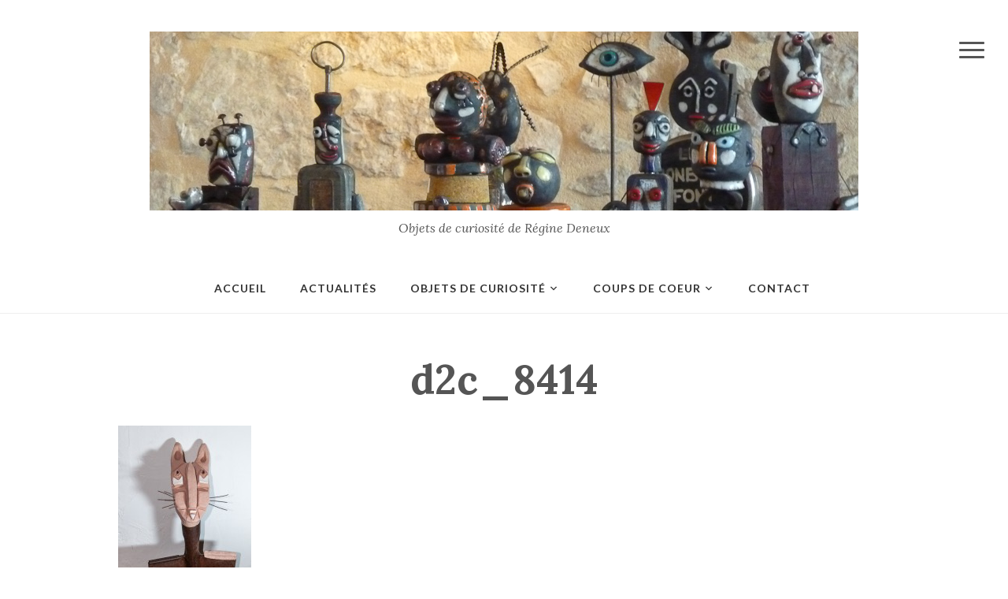

--- FILE ---
content_type: text/html; charset=UTF-8
request_url: https://miss-terre.net/d2c_8414/
body_size: 8107
content:
<!DOCTYPE html>
<html xmlns="http://www.w3.org/1999/xhtml" lang="fr-FR">
<head>
    <meta http-equiv="Content-Type" content="text/html; charset=UTF-8" />
    <meta http-equiv="X-UA-Compatible" content="IE=edge,chrome=1">
    <meta name="viewport" content="width=device-width, initial-scale=1.0">

    <link rel="pingback" href="https://miss-terre.net/xmlrpc.php" />

    <title>d2c_8414 &#8211; Miss-Terre</title>
<link rel='dns-prefetch' href='//static.addtoany.com' />
<link rel='dns-prefetch' href='//s0.wp.com' />
<link rel='dns-prefetch' href='//secure.gravatar.com' />
<link rel='dns-prefetch' href='//fonts.googleapis.com' />
<link rel='dns-prefetch' href='//s.w.org' />
<link rel="alternate" type="application/rss+xml" title="Miss-Terre &raquo; Flux" href="https://miss-terre.net/feed/" />
<link rel="alternate" type="application/rss+xml" title="Miss-Terre &raquo; Flux des commentaires" href="https://miss-terre.net/comments/feed/" />
<link rel="alternate" type="application/rss+xml" title="Miss-Terre &raquo; d2c_8414 Flux des commentaires" href="https://miss-terre.net/feed/?attachment_id=187" />
		<script type="text/javascript">
			window._wpemojiSettings = {"baseUrl":"https:\/\/s.w.org\/images\/core\/emoji\/2.2.1\/72x72\/","ext":".png","svgUrl":"https:\/\/s.w.org\/images\/core\/emoji\/2.2.1\/svg\/","svgExt":".svg","source":{"concatemoji":"https:\/\/miss-terre.net\/wp-includes\/js\/wp-emoji-release.min.js?ver=4.7.31"}};
			!function(t,a,e){var r,n,i,o=a.createElement("canvas"),l=o.getContext&&o.getContext("2d");function c(t){var e=a.createElement("script");e.src=t,e.defer=e.type="text/javascript",a.getElementsByTagName("head")[0].appendChild(e)}for(i=Array("flag","emoji4"),e.supports={everything:!0,everythingExceptFlag:!0},n=0;n<i.length;n++)e.supports[i[n]]=function(t){var e,a=String.fromCharCode;if(!l||!l.fillText)return!1;switch(l.clearRect(0,0,o.width,o.height),l.textBaseline="top",l.font="600 32px Arial",t){case"flag":return(l.fillText(a(55356,56826,55356,56819),0,0),o.toDataURL().length<3e3)?!1:(l.clearRect(0,0,o.width,o.height),l.fillText(a(55356,57331,65039,8205,55356,57096),0,0),e=o.toDataURL(),l.clearRect(0,0,o.width,o.height),l.fillText(a(55356,57331,55356,57096),0,0),e!==o.toDataURL());case"emoji4":return l.fillText(a(55357,56425,55356,57341,8205,55357,56507),0,0),e=o.toDataURL(),l.clearRect(0,0,o.width,o.height),l.fillText(a(55357,56425,55356,57341,55357,56507),0,0),e!==o.toDataURL()}return!1}(i[n]),e.supports.everything=e.supports.everything&&e.supports[i[n]],"flag"!==i[n]&&(e.supports.everythingExceptFlag=e.supports.everythingExceptFlag&&e.supports[i[n]]);e.supports.everythingExceptFlag=e.supports.everythingExceptFlag&&!e.supports.flag,e.DOMReady=!1,e.readyCallback=function(){e.DOMReady=!0},e.supports.everything||(r=function(){e.readyCallback()},a.addEventListener?(a.addEventListener("DOMContentLoaded",r,!1),t.addEventListener("load",r,!1)):(t.attachEvent("onload",r),a.attachEvent("onreadystatechange",function(){"complete"===a.readyState&&e.readyCallback()})),(r=e.source||{}).concatemoji?c(r.concatemoji):r.wpemoji&&r.twemoji&&(c(r.twemoji),c(r.wpemoji)))}(window,document,window._wpemojiSettings);
		</script>
		<style type="text/css">
img.wp-smiley,
img.emoji {
	display: inline !important;
	border: none !important;
	box-shadow: none !important;
	height: 1em !important;
	width: 1em !important;
	margin: 0 .07em !important;
	vertical-align: -0.1em !important;
	background: none !important;
	padding: 0 !important;
}
</style>
<link rel='stylesheet' id='validate-engine-css-css'  href='https://miss-terre.net/wp-content/plugins/wysija-newsletters/css/validationEngine.jquery.css?ver=2.22' type='text/css' media='all' />
<link rel='stylesheet' id='pt-cv-public-style-css'  href='https://miss-terre.net/wp-content/plugins/content-views-query-and-display-post-page/public/assets/css/cv.css?ver=3.6.3' type='text/css' media='all' />
<link rel='stylesheet' id='dashicons-css'  href='https://miss-terre.net/wp-includes/css/dashicons.min.css?ver=4.7.31' type='text/css' media='all' />
<link rel='stylesheet' id='wpz-shortcodes-css'  href='https://miss-terre.net/wp-content/themes/photonote/functions/wpzoom/assets/css/shortcodes.css?ver=4.7.31' type='text/css' media='all' />
<link rel='stylesheet' id='zoom-font-awesome-css'  href='https://miss-terre.net/wp-content/themes/photonote/functions/wpzoom/assets/css/font-awesome.min.css?ver=4.7.31' type='text/css' media='all' />
<link rel='stylesheet' id='photonote-google-fonts-css'  href='//fonts.googleapis.com/css?family=Lato%3Aregular%2Citalic%2C700%7CLora%3Aregular%2Citalic%2C700%26subset%3Dlatin%2C&#038;ver=4.7.31' type='text/css' media='all' />
<link rel='stylesheet' id='photonote-style-css'  href='https://miss-terre.net/wp-content/themes/photonote/style.css?ver=4.7.31' type='text/css' media='all' />
<link rel='stylesheet' id='media-queries-css'  href='https://miss-terre.net/wp-content/themes/photonote/css/media-queries.css?ver=2.0' type='text/css' media='all' />
<link rel='stylesheet' id='photonote-google-font-default-css'  href='//fonts.googleapis.com/css?family=Lora%3A400%2C700%2C400italic%2C700italic%7CLato%3A400%2C700%2C900&#038;subset=latin%2Ccyrillic-ext%2Cgreek-ext&#038;ver=4.7.31' type='text/css' media='all' />
<link rel='stylesheet' id='jetpack-widget-social-icons-styles-css'  href='https://miss-terre.net/wp-content/plugins/jetpack/modules/widgets/social-icons/social-icons.css?ver=20170506' type='text/css' media='all' />
<link rel='stylesheet' id='wzslider-css'  href='https://miss-terre.net/wp-content/themes/photonote/functions/wpzoom/assets/css/wzslider.css?ver=4.7.31' type='text/css' media='all' />
<link rel='stylesheet' id='addtoany-css'  href='https://miss-terre.net/wp-content/plugins/add-to-any/addtoany.min.css?ver=1.16' type='text/css' media='all' />
<link rel='stylesheet' id='wpzoom-theme-css'  href='https://miss-terre.net/wp-content/themes/photonote/styles/light.css?ver=4.7.31' type='text/css' media='all' />
<link rel='stylesheet' id='wpzoom-custom-css'  href='https://miss-terre.net/wp-content/themes/photonote/custom.css?ver=4.7.31' type='text/css' media='all' />
<link rel='stylesheet' id='jetpack_css-css'  href='https://miss-terre.net/wp-content/plugins/jetpack/css/jetpack.css?ver=6.5.4' type='text/css' media='all' />
<script type='text/javascript'>
window.a2a_config=window.a2a_config||{};a2a_config.callbacks=[];a2a_config.overlays=[];a2a_config.templates={};a2a_localize = {
	Share: "Partager",
	Save: "Enregistrer",
	Subscribe: "S'abonner",
	Email: "E-mail",
	Bookmark: "Signet",
	ShowAll: "Montrer tout",
	ShowLess: "Montrer moins",
	FindServices: "Trouver des service(s)",
	FindAnyServiceToAddTo: "Trouver instantan&eacute;ment des services &agrave; ajouter &agrave;",
	PoweredBy: "Propuls&eacute; par",
	ShareViaEmail: "Partager par e-mail",
	SubscribeViaEmail: "S’abonner par e-mail",
	BookmarkInYourBrowser: "Ajouter un signet dans votre navigateur",
	BookmarkInstructions: "Appuyez sur Ctrl+D ou \u2318+D pour mettre cette page en signet",
	AddToYourFavorites: "Ajouter &agrave; vos favoris",
	SendFromWebOrProgram: "Envoyer depuis n’importe quelle adresse e-mail ou logiciel e-mail",
	EmailProgram: "Programme d’e-mail",
	More: "Plus&#8230;",
	ThanksForSharing: "Merci de partager !",
	ThanksForFollowing: "Merci de nous suivre !"
};
</script>
<script type='text/javascript' async src='https://static.addtoany.com/menu/page.js'></script>
<script type='text/javascript' src='https://miss-terre.net/wp-includes/js/jquery/jquery.js?ver=1.12.4'></script>
<script type='text/javascript' src='https://miss-terre.net/wp-includes/js/jquery/jquery-migrate.min.js?ver=1.4.1'></script>
<script type='text/javascript' async src='https://miss-terre.net/wp-content/plugins/add-to-any/addtoany.min.js?ver=1.1'></script>
<script type='text/javascript' src='https://miss-terre.net/wp-content/themes/photonote/js/init.js?ver=4.7.31'></script>
<link rel='https://api.w.org/' href='https://miss-terre.net/wp-json/' />
<link rel="EditURI" type="application/rsd+xml" title="RSD" href="https://miss-terre.net/xmlrpc.php?rsd" />
<link rel="wlwmanifest" type="application/wlwmanifest+xml" href="https://miss-terre.net/wp-includes/wlwmanifest.xml" /> 
<meta name="generator" content="WordPress 4.7.31" />
<link rel='shortlink' href='https://wp.me/a6Zw1u-31' />
<link rel="alternate" type="application/json+oembed" href="https://miss-terre.net/wp-json/oembed/1.0/embed?url=https%3A%2F%2Fmiss-terre.net%2Fd2c_8414%2F" />
<link rel="alternate" type="text/xml+oembed" href="https://miss-terre.net/wp-json/oembed/1.0/embed?url=https%3A%2F%2Fmiss-terre.net%2Fd2c_8414%2F&#038;format=xml" />

<link rel='dns-prefetch' href='//v0.wordpress.com'/>
<style type='text/css'>img#wpstats{display:none}</style><!-- WPZOOM Theme / Framework -->
<meta name="generator" content="Photonote 2.0" />
<meta name="generator" content="WPZOOM Framework 1.4.8" />
		<style type="text/css">.recentcomments a{display:inline !important;padding:0 !important;margin:0 !important;}</style>
		<style type="text/css" id="custom-background-css">
body.custom-background { background-color: #ffffff; }
</style>

<!-- Jetpack Open Graph Tags -->
<meta property="og:type" content="article" />
<meta property="og:title" content="d2c_8414" />
<meta property="og:url" content="https://miss-terre.net/d2c_8414/" />
<meta property="og:description" content="Chat Pelle" />
<meta property="article:published_time" content="2015-11-13T21:08:26+00:00" />
<meta property="article:modified_time" content="2015-11-13T21:34:50+00:00" />
<meta property="og:site_name" content="Miss-Terre" />
<meta property="og:image" content="https://miss-terre.net/wp-content/uploads/2015/11/d2c_8414.jpg" />
<meta property="og:locale" content="fr_FR" />
<meta name="twitter:text:title" content="d2c_8414" />
<meta name="twitter:image" content="https://miss-terre.net/wp-content/uploads/2015/11/cropped-logo-270x270.jpg" />
<meta name="twitter:card" content="summary" />

<!-- End Jetpack Open Graph Tags -->
<link rel="icon" href="https://miss-terre.net/wp-content/uploads/2015/11/cropped-logo-32x32.jpg" sizes="32x32" />
<link rel="icon" href="https://miss-terre.net/wp-content/uploads/2015/11/cropped-logo-192x192.jpg" sizes="192x192" />
<link rel="apple-touch-icon-precomposed" href="https://miss-terre.net/wp-content/uploads/2015/11/cropped-logo-180x180.jpg" />
<meta name="msapplication-TileImage" content="https://miss-terre.net/wp-content/uploads/2015/11/cropped-logo-270x270.jpg" />
</head>

<body class="attachment attachment-template-default single single-attachment postid-187 attachmentid-187 attachment-jpeg custom-background">


<div class="page-wrap">

    
        <div id="pageslide">
            <div id="slideNav" class="panel">

                <a href="javascript:jQuery.pageslide.close()" class="closeBtn"></a>

                <section id="sidebar">

 	<div id="search-2" class="widget widget_search"><form role="search" method="get" class="search-form" action="https://miss-terre.net/">
				<label>
					<span class="screen-reader-text">Rechercher&nbsp;:</span>
					<input type="search" class="search-field" placeholder="Recherche&hellip;" value="" name="s" />
				</label>
				<input type="submit" class="search-submit" value="Rechercher" />
			</form><div class="clear"></div></div>		<div id="recent-posts-2" class="widget widget_recent_entries">		<h3 class="title">Articles récents</h3>		<ul>
					<li>
				<a href="https://miss-terre.net/galerie-casablu/">Galerie Casablu</a>
						</li>
					<li>
				<a href="https://miss-terre.net/recup-art/">Récup&rsquo; art</a>
						</li>
					<li>
				<a href="https://miss-terre.net/chappelle-st-esprit-valbonnes/">Chappelle St Esprit &#8211; Valbonnes</a>
						</li>
					<li>
				<a href="https://miss-terre.net/galerie-de-la-prevote-aix/">Galerie de la Prévôté &#8211; Aix</a>
						</li>
					<li>
				<a href="https://miss-terre.net/shigaraki-cultural-center-japon/">Shigaraki &#8211; Cultural Center &#8211; Japon</a>
						</li>
				</ul>
		<div class="clear"></div></div>		<div id="recent-comments-2" class="widget widget_recent_comments"><h3 class="title">Commentaires récents</h3><ul id="recentcomments"></ul><div class="clear"></div></div><div id="archives-2" class="widget widget_archive"><h3 class="title">Archives</h3>		<ul>
			<li><a href='https://miss-terre.net/2023/06/'>juin 2023</a></li>
	<li><a href='https://miss-terre.net/2018/05/'>mai 2018</a></li>
	<li><a href='https://miss-terre.net/2018/02/'>février 2018</a></li>
	<li><a href='https://miss-terre.net/2016/03/'>mars 2016</a></li>
	<li><a href='https://miss-terre.net/2016/01/'>janvier 2016</a></li>
	<li><a href='https://miss-terre.net/2015/11/'>novembre 2015</a></li>
	<li><a href='https://miss-terre.net/2015/06/'>juin 2015</a></li>
	<li><a href='https://miss-terre.net/2015/03/'>mars 2015</a></li>
	<li><a href='https://miss-terre.net/2015/01/'>janvier 2015</a></li>
	<li><a href='https://miss-terre.net/2014/12/'>décembre 2014</a></li>
	<li><a href='https://miss-terre.net/2014/09/'>septembre 2014</a></li>
	<li><a href='https://miss-terre.net/2014/04/'>avril 2014</a></li>
	<li><a href='https://miss-terre.net/2013/09/'>septembre 2013</a></li>
	<li><a href='https://miss-terre.net/2013/07/'>juillet 2013</a></li>
	<li><a href='https://miss-terre.net/2012/04/'>avril 2012</a></li>
	<li><a href='https://miss-terre.net/2011/09/'>septembre 2011</a></li>
	<li><a href='https://miss-terre.net/2010/08/'>août 2010</a></li>
	<li><a href='https://miss-terre.net/2010/07/'>juillet 2010</a></li>
	<li><a href='https://miss-terre.net/2010/04/'>avril 2010</a></li>
		</ul>
		<div class="clear"></div></div><div id="categories-2" class="widget widget_categories"><h3 class="title">Catégories</h3>		<ul>
	<li class="cat-item cat-item-7"><a href="https://miss-terre.net/category/objets-curiosite/4-mains/" >4 mains</a>
</li>
	<li class="cat-item cat-item-8"><a href="https://miss-terre.net/category/actualites/" >Actualités</a>
</li>
	<li class="cat-item cat-item-4"><a href="https://miss-terre.net/category/objets-curiosite/animaux/" >Animaux</a>
</li>
	<li class="cat-item cat-item-9"><a href="https://miss-terre.net/category/coups-de-coeur/" >Coups de coeur</a>
</li>
	<li class="cat-item cat-item-11"><a href="https://miss-terre.net/category/objets-curiosite/kachina/" >Kachina</a>
</li>
	<li class="cat-item cat-item-3"><a href="https://miss-terre.net/category/objets-curiosite/" >Objets curiosité</a>
</li>
	<li class="cat-item cat-item-5"><a href="https://miss-terre.net/category/objets-curiosite/personnages/" >Personnages</a>
</li>
	<li class="cat-item cat-item-6"><a href="https://miss-terre.net/category/objets-curiosite/petits-bolides/" >Petits bolides</a>
</li>
	<li class="cat-item cat-item-10"><a href="https://miss-terre.net/category/coups-de-coeur/technique/" >Technique</a>
</li>
		</ul>
<div class="clear"></div></div><div id="meta-2" class="widget widget_meta"><h3 class="title">Méta</h3>			<ul>
						<li><a href="https://miss-terre.net/wp-login.php">Connexion</a></li>
			<li><a href="https://miss-terre.net/feed/">Flux <abbr title="Really Simple Syndication">RSS</abbr> des articles</a></li>
			<li><a href="https://miss-terre.net/comments/feed/"><abbr title="Really Simple Syndication">RSS</abbr> des commentaires</a></li>
			<li><a href="https://wpfr.net" title="Propulsé par WordPress, plate-forme de publication personnelle sémantique de pointe.">Site de WordPress-FR</a></li>			</ul>
			<div class="clear"></div></div>
</section>
            </div>
        </div>

    

	<header id="header">

		<div class="inner-wrap">

            
                <a class="navbar-toggle" href="#slideNav">
                    <span class="icon-bar"></span>
                    <span class="icon-bar"></span>
                    <span class="icon-bar"></span>
                </a>

            

	 		<div id="logo">
                
                <a href="https://miss-terre.net" title="Objets de curiosité de Régine Deneux">

                    <img src="http://miss-terre.net/wp-content/uploads/2015/11/banniere51.jpg" alt="Miss-Terre" width="900" height="227">
                </a>

                
                                    
                        <span class="site-description">Objets de curiosité de Régine Deneux</span>

                                                </div><!-- / #logo -->


 		</div>


        <nav class="main-navbar " role="navigation">

            <div class="navbar-header">
                
                    <a class="navbar-toggle" href="#menu-main-slide">
                        <span class="icon-bar"></span>
                        <span class="icon-bar"></span>
                        <span class="icon-bar"></span>
                    </a>


                    <div id="menu-main-slide">

                        <div>

                            <div id="menu-main" class="menu-menu-1-container"><ul id="menu-menu-1" class="menu"><li id="menu-item-9" class="menu-item menu-item-type-custom menu-item-object-custom menu-item-home menu-item-9"><a href="http://miss-terre.net/">Accueil</a></li>
<li id="menu-item-335" class="menu-item menu-item-type-post_type menu-item-object-page menu-item-335"><a href="https://miss-terre.net/actualites/">Actualités</a></li>
<li id="menu-item-126" class="menu-item menu-item-type-taxonomy menu-item-object-category menu-item-has-children menu-item-126"><a href="https://miss-terre.net/category/objets-curiosite/">Objets de curiosité</a>
<ul class="sub-menu">
	<li id="menu-item-128" class="menu-item menu-item-type-post_type menu-item-object-post menu-item-128"><a href="https://miss-terre.net/animaux/">Animaux</a></li>
	<li id="menu-item-129" class="menu-item menu-item-type-post_type menu-item-object-post menu-item-129"><a href="https://miss-terre.net/personnages/">Personnages</a></li>
	<li id="menu-item-130" class="menu-item menu-item-type-post_type menu-item-object-post menu-item-130"><a href="https://miss-terre.net/petits-bolides/">Petits bolides</a></li>
	<li id="menu-item-488" class="menu-item menu-item-type-post_type menu-item-object-post menu-item-488"><a href="https://miss-terre.net/kachina/">Kachina</a></li>
	<li id="menu-item-131" class="menu-item menu-item-type-post_type menu-item-object-post menu-item-131"><a href="https://miss-terre.net/4-mains/">4 mains</a></li>
</ul>
</li>
<li id="menu-item-359" class="menu-item menu-item-type-post_type menu-item-object-page menu-item-has-children menu-item-359"><a href="https://miss-terre.net/coups-de-coeur/">Coups de coeur</a>
<ul class="sub-menu">
	<li id="menu-item-361" class="menu-item menu-item-type-post_type menu-item-object-post menu-item-361"><a href="https://miss-terre.net/artistes/">Artistes</a></li>
	<li id="menu-item-360" class="menu-item menu-item-type-post_type menu-item-object-post menu-item-360"><a href="https://miss-terre.net/technique/">Technique</a></li>
</ul>
</li>
<li id="menu-item-303" class="menu-item menu-item-type-post_type menu-item-object-page menu-item-303"><a href="https://miss-terre.net/contact/">Contact</a></li>
</ul></div>
                            
                        </div>
                    </div>


                
            </div>


            <div id="navbar-main">

                <div class="menu-menu-1-container"><ul id="menu-menu-2" class="nav navbar-nav dropdown sf-menu"><li class="menu-item menu-item-type-custom menu-item-object-custom menu-item-home menu-item-9"><a href="http://miss-terre.net/">Accueil</a></li>
<li class="menu-item menu-item-type-post_type menu-item-object-page menu-item-335"><a href="https://miss-terre.net/actualites/">Actualités</a></li>
<li class="menu-item menu-item-type-taxonomy menu-item-object-category menu-item-has-children menu-item-126"><a href="https://miss-terre.net/category/objets-curiosite/">Objets de curiosité</a>
<ul class="sub-menu">
	<li class="menu-item menu-item-type-post_type menu-item-object-post menu-item-128"><a href="https://miss-terre.net/animaux/">Animaux</a></li>
	<li class="menu-item menu-item-type-post_type menu-item-object-post menu-item-129"><a href="https://miss-terre.net/personnages/">Personnages</a></li>
	<li class="menu-item menu-item-type-post_type menu-item-object-post menu-item-130"><a href="https://miss-terre.net/petits-bolides/">Petits bolides</a></li>
	<li class="menu-item menu-item-type-post_type menu-item-object-post menu-item-488"><a href="https://miss-terre.net/kachina/">Kachina</a></li>
	<li class="menu-item menu-item-type-post_type menu-item-object-post menu-item-131"><a href="https://miss-terre.net/4-mains/">4 mains</a></li>
</ul>
</li>
<li class="menu-item menu-item-type-post_type menu-item-object-page menu-item-has-children menu-item-359"><a href="https://miss-terre.net/coups-de-coeur/">Coups de coeur</a>
<ul class="sub-menu">
	<li class="menu-item menu-item-type-post_type menu-item-object-post menu-item-361"><a href="https://miss-terre.net/artistes/">Artistes</a></li>
	<li class="menu-item menu-item-type-post_type menu-item-object-post menu-item-360"><a href="https://miss-terre.net/technique/">Technique</a></li>
</ul>
</li>
<li class="menu-item menu-item-type-post_type menu-item-object-page menu-item-303"><a href="https://miss-terre.net/contact/">Contact</a></li>
</ul></div>

            </div><!-- #navbar-main -->

        </nav><!-- .main-navbar -->

    </header>
    
        
<article id="post-187" class="post-187 attachment type-attachment status-inherit hentry">

	<div class="entry-cover">

	    
	    <header class="entry-header">
	        <div class="entry-info">
	            <h1 class="entry-title">d2c_8414</h1>
	            <div class="entry-meta">
	                	                	            </div>
	        </div>
	    </header><!-- .entry-header -->

	</div><!-- .entry-cover -->


	<div id="main">

		<div class="entry-content">

			<p class="attachment"><a href='https://miss-terre.net/wp-content/uploads/2015/11/d2c_8414.jpg'><img width="169" height="300" src="https://miss-terre.net/wp-content/uploads/2015/11/d2c_8414-169x300.jpg" class="attachment-medium size-medium" alt="" srcset="https://miss-terre.net/wp-content/uploads/2015/11/d2c_8414-169x300.jpg 169w, https://miss-terre.net/wp-content/uploads/2015/11/d2c_8414.jpg 576w, https://miss-terre.net/wp-content/uploads/2015/11/d2c_8414-31x55.jpg 31w" sizes="(max-width: 169px) 100vw, 169px" data-attachment-id="187" data-permalink="https://miss-terre.net/d2c_8414/" data-orig-file="https://miss-terre.net/wp-content/uploads/2015/11/d2c_8414.jpg" data-orig-size="576,1024" data-comments-opened="1" data-image-meta="{&quot;aperture&quot;:&quot;4.2&quot;,&quot;credit&quot;:&quot;Fran\u00e7ois Deneux&quot;,&quot;camera&quot;:&quot;NIKON D200&quot;,&quot;caption&quot;:&quot;&quot;,&quot;created_timestamp&quot;:&quot;1368901472&quot;,&quot;copyright&quot;:&quot;denfr&quot;,&quot;focal_length&quot;:&quot;34&quot;,&quot;iso&quot;:&quot;200&quot;,&quot;shutter_speed&quot;:&quot;0.016666666666667&quot;,&quot;title&quot;:&quot;&quot;,&quot;orientation&quot;:&quot;0&quot;}" data-image-title="d2c_8414" data-image-description="" data-medium-file="https://miss-terre.net/wp-content/uploads/2015/11/d2c_8414-169x300.jpg" data-large-file="https://miss-terre.net/wp-content/uploads/2015/11/d2c_8414-576x1024.jpg" /></a></p>
<div class="addtoany_share_save_container addtoany_content addtoany_content_bottom"><div class="a2a_kit a2a_kit_size_32 addtoany_list" data-a2a-url="https://miss-terre.net/d2c_8414/" data-a2a-title="d2c_8414"><a class="a2a_button_facebook" href="https://www.addtoany.com/add_to/facebook?linkurl=https%3A%2F%2Fmiss-terre.net%2Fd2c_8414%2F&amp;linkname=d2c_8414" title="Facebook" rel="nofollow noopener" target="_blank"></a><a class="a2a_button_pinterest" href="https://www.addtoany.com/add_to/pinterest?linkurl=https%3A%2F%2Fmiss-terre.net%2Fd2c_8414%2F&amp;linkname=d2c_8414" title="Pinterest" rel="nofollow noopener" target="_blank"></a><a class="a2a_dd addtoany_share_save addtoany_share" href="https://www.addtoany.com/share"></a></div></div>
			<div class="clear"></div>

			
			<div class="clear"></div>

		</div><!-- / .entry-content -->


		
		

		

		
	</div><!-- /#main -->

</article><!-- #post-## -->
    

	<footer id="colophon" class="site-footer" role="contentinfo">

		<div class="inner-wrap">

 		 	 		 	    <div class="footer-widgets widgets widget-columns-3">


 		 	        
 		 	            <div class="column">
 		 	                 		 	            </div><!-- .column -->

 		 	        
 		 	            <div class="column">
 		 	                <div class="widget widget_wysija" id="wysija-3"><h3 class="title">Abonnez-vous à ma newsletter</h3><div class="widget_wysija_cont"><div id="msg-form-wysija-3" class="wysija-msg ajax"></div><form id="form-wysija-3" method="post" action="#wysija" class="widget_wysija">
<p class="wysija-paragraph">
    <label>E-mail <span class="wysija-required">*</span></label>
    
    	<input type="text" name="wysija[user][email]" class="wysija-input validate[required,custom[email]]" title="E-mail"  value="" />
    
    
    
    <span class="abs-req">
        <input type="text" name="wysija[user][abs][email]" class="wysija-input validated[abs][email]" value="" />
    </span>
    
</p>
<p class="wysija-paragraph">
    <label>Prénom <span class="wysija-required">*</span></label>
    
    	<input type="text" name="wysija[user][firstname]" class="wysija-input validate[required]" title="Prénom"  value="" />
    
    
    
    <span class="abs-req">
        <input type="text" name="wysija[user][abs][firstname]" class="wysija-input validated[abs][firstname]" value="" />
    </span>
    
</p>
<p class="wysija-paragraph">
    <label>Nom <span class="wysija-required">*</span></label>
    
    	<input type="text" name="wysija[user][lastname]" class="wysija-input validate[required]" title="Nom"  value="" />
    
    
    
    <span class="abs-req">
        <input type="text" name="wysija[user][abs][lastname]" class="wysija-input validated[abs][lastname]" value="" />
    </span>
    
</p>

<input class="wysija-submit wysija-submit-field" type="submit" value="Je m&#039;abonne !" />

    <input type="hidden" name="form_id" value="1" />
    <input type="hidden" name="action" value="save" />
    <input type="hidden" name="controller" value="subscribers" />
    <input type="hidden" value="1" name="wysija-page" />

    
        <input type="hidden" name="wysija[user_list][list_ids]" value="3" />
    
 </form></div><div class="clear"></div></div> 		 	            </div><!-- .column -->

 		 	        
 		 	            <div class="column">
 		 	                 		 	            </div><!-- .column -->

 		 	        
 		 	          <div class="clear"></div>
 		 	    </div><!-- .footer-widgets -->

 		 	

     		<div class="site-info">

 				
 					<div class="footer_social">
 						
 					</div>
 				

				<div class="copyright">
					<p>
		                Copyright &copy; 2026 Miss-Terre		            </p>

					<p class="designed-by">
		                Designed by <a href="http://www.wpzoom.com/" target="_blank" rel="designer">WPZOOM</a>		            </p>
				</div>


    		</div><!-- /.site-info -->

		</div><!-- /.inner-wrap -->

	</footer>

</div><!-- /.page-wrap -->

	<div style="display:none">
	</div>
<script>(function($){$(document).ready(function(){});})(jQuery);</script><script type='text/javascript'>
/* <![CDATA[ */
var PT_CV_PUBLIC = {"_prefix":"pt-cv-","page_to_show":"5","_nonce":"75479d29e2","is_admin":"","is_mobile":"","ajaxurl":"https:\/\/miss-terre.net\/wp-admin\/admin-ajax.php","lang":"","loading_image_src":"data:image\/gif;base64,R0lGODlhDwAPALMPAMrKygwMDJOTkz09PZWVla+vr3p6euTk5M7OzuXl5TMzMwAAAJmZmWZmZszMzP\/\/\/yH\/[base64]\/wyVlamTi3nSdgwFNdhEJgTJoNyoB9ISYoQmdjiZPcj7EYCAeCF1gEDo4Dz2eIAAAh+QQFCgAPACwCAAAADQANAAAEM\/DJBxiYeLKdX3IJZT1FU0iIg2RNKx3OkZVnZ98ToRD4MyiDnkAh6BkNC0MvsAj0kMpHBAAh+QQFCgAPACwGAAAACQAPAAAEMDC59KpFDll73HkAA2wVY5KgiK5b0RRoI6MuzG6EQqCDMlSGheEhUAgqgUUAFRySIgAh+QQFCgAPACwCAAIADQANAAAEM\/DJKZNLND\/[base64]"};
var PT_CV_PAGINATION = {"first":"\u00ab","prev":"\u2039","next":"\u203a","last":"\u00bb","goto_first":"Aller \u00e0 la premi\u00e8re page","goto_prev":"Aller \u00e0 la page pr\u00e9c\u00e9dente","goto_next":"Aller \u00e0 la page suivante","goto_last":"Aller \u00e0 la derni\u00e8re page","current_page":"La page actuelle est","goto_page":"Aller \u00e0 la page"};
/* ]]> */
</script>
<script type='text/javascript' src='https://miss-terre.net/wp-content/plugins/content-views-query-and-display-post-page/public/assets/js/cv.js?ver=3.6.3'></script>
<script type='text/javascript' src='https://s0.wp.com/wp-content/js/devicepx-jetpack.js?ver=202604'></script>
<script type='text/javascript' src='https://secure.gravatar.com/js/gprofiles.js?ver=2026Janaa'></script>
<script type='text/javascript'>
/* <![CDATA[ */
var WPGroHo = {"my_hash":""};
/* ]]> */
</script>
<script type='text/javascript' src='https://miss-terre.net/wp-content/plugins/jetpack/modules/wpgroho.js?ver=4.7.31'></script>
<script type='text/javascript' src='https://miss-terre.net/wp-includes/js/comment-reply.min.js?ver=4.7.31'></script>
<script type='text/javascript' src='https://miss-terre.net/wp-content/themes/photonote/js/jquery.mmenu.min.all.js?ver=2.0'></script>
<script type='text/javascript' src='https://miss-terre.net/wp-content/themes/photonote/js/superfish.min.js?ver=2.0'></script>
<script type='text/javascript' src='https://miss-terre.net/wp-content/themes/photonote/js/flickity.pkgd.min.js?ver=2.0'></script>
<script type='text/javascript' src='https://miss-terre.net/wp-content/themes/photonote/js/jquery.fitvids.js?ver=2.0'></script>
<script type='text/javascript' src='https://miss-terre.net/wp-includes/js/imagesloaded.min.js?ver=3.2.0'></script>
<script type='text/javascript' src='https://miss-terre.net/wp-includes/js/masonry.min.js?ver=3.3.2'></script>
<script type='text/javascript' src='https://miss-terre.net/wp-content/themes/photonote/js/jquery.pageslide.min.js?ver=2.0'></script>
<script type='text/javascript'>
/* <![CDATA[ */
var zoomOptions = {"slideshow_auto":"1","slideshow_speed":"3000"};
/* ]]> */
</script>
<script type='text/javascript' src='https://miss-terre.net/wp-content/themes/photonote/js/functions.js?ver=2.0'></script>
<script type='text/javascript' src='https://miss-terre.net/wp-content/themes/photonote/functions/wpzoom/assets/js/galleria.js'></script>
<script type='text/javascript' src='https://miss-terre.net/wp-content/themes/photonote/functions/wpzoom/assets/js/wzslider.js'></script>
<script type='text/javascript' src='https://miss-terre.net/wp-includes/js/wp-embed.min.js?ver=4.7.31'></script>
<script type='text/javascript' src='https://miss-terre.net/wp-content/plugins/wysija-newsletters/js/validate/languages/jquery.validationEngine-fr.js?ver=2.22'></script>
<script type='text/javascript' src='https://miss-terre.net/wp-content/plugins/wysija-newsletters/js/validate/jquery.validationEngine.js?ver=2.22'></script>
<script type='text/javascript'>
/* <![CDATA[ */
var wysijaAJAX = {"action":"wysija_ajax","controller":"subscribers","ajaxurl":"https:\/\/miss-terre.net\/wp-admin\/admin-ajax.php","loadingTrans":"Chargement...","is_rtl":""};
/* ]]> */
</script>
<script type='text/javascript' src='https://miss-terre.net/wp-content/plugins/wysija-newsletters/js/front-subscribers.js?ver=2.22'></script>
<script type='text/javascript' src='https://stats.wp.com/e-202604.js' async='async' defer='defer'></script>
<script type='text/javascript'>
	_stq = window._stq || [];
	_stq.push([ 'view', {v:'ext',j:'1:6.5.4',blog:'103319124',post:'187',tz:'1',srv:'miss-terre.net'} ]);
	_stq.push([ 'clickTrackerInit', '103319124', '187' ]);
</script>

</body>
</html>

--- FILE ---
content_type: text/css
request_url: https://miss-terre.net/wp-content/themes/photonote/style.css?ver=4.7.31
body_size: 9790
content:
/*********************************************************************************************

Theme Name: Photonote
Theme URI: http://www.wpzoom.com/themes/photonote
Version: 2.0
Author: WPZOOM
Author URI: http://www.wpzoom.com/
License: GNU General Public License v2.0
License URI: http://www.gnu.org/licenses/gpl-2.0.html

The PHP code portions of this WPZOOM theme are subject to the GNU General Public
License, version 2. All images, cascading style sheets, and JavaScript elements are
released under the WPZOOM Proprietary Use License below.

**********************************************************************************************

WARNING! DO NOT EDIT THIS FILE!

To make it easy to update your theme, you should not edit the styles in this file. Instead use
the custom.css file to add your styles. You can copy a style from this file and paste it in
custom.css and it will override the style in this file.

**********************************************************************************************

1. Toolbox CSS
2. Global Styles
3. Header & Navigation
4. Homepage Slideshow
5. Homepage
6. Single Posts
7. Comments
8. Sidebar Widgets
9. Footer

**********************************************************************************************/


/*********************************************************************************************

1. Toolbox CSS

*********************************************************************************************/

/*! normalize.css v3.0.1 | MIT License | git.io/normalize */
html { font-family: sans-serif; -ms-text-size-adjust: 100%; -webkit-text-size-adjust: 100%; }
body { margin: 0 }
article, aside, details, figcaption, figure, footer, header, hgroup, main, nav, section, summary { display: block }
audio, canvas, progress, video { display: inline-block; vertical-align: baseline; }
audio:not([controls]) { display: none; height: 0; }
[hidden], template { display: none }
a { background: transparent }
a:active, a:hover { outline: 0 }
abbr[title] { border-bottom: 1px dotted }
b, strong { font-weight: bold }
dfn { font-style: italic }
h1 { font-size: 2em; margin: 0.67em 0; }
mark { background: #ff0; color: #000; }
small { font-size: 80% }
sub, sup { font-size: 75%; line-height: 0; position: relative; vertical-align: baseline; }
sup { top: -0.5em }
sub { bottom: -0.25em }
img { border: 0 }
svg:not(:root) { overflow: hidden }
figure { margin: 1em 40px }
hr { -moz-box-sizing: content-box; box-sizing: content-box; height: 0; }
pre { overflow: auto }
code, kbd, pre, samp { font-family: monospace, monospace; font-size: 1em; }
button, input, optgroup, select, textarea { color: inherit; font: inherit; margin: 0; }
button { overflow: visible }
button, select { text-transform: none }
button, html input[type="button"], input[type="reset"], input[type="submit"] { -webkit-appearance: button; cursor: pointer; }
button[disabled], html input[disabled] { cursor: default }
button::-moz-focus-inner, input::-moz-focus-inner { border: 0; padding: 0; }
input { line-height: normal }
input[type="checkbox"], input[type="radio"] { box-sizing: border-box; padding: 0; }
input[type="number"]::-webkit-inner-spin-button, input[type="number"]::-webkit-outer-spin-button { height: auto }
input[type="search"] { -webkit-appearance: textfield; -moz-box-sizing: content-box; -webkit-box-sizing: content-box; box-sizing: content-box; }
input[type="search"]::-webkit-search-cancel-button, input[type="search"]::-webkit-search-decoration { -webkit-appearance: none }
fieldset { border: 1px solid #c0c0c0; margin: 0 2px; padding: 0.35em 0.625em 0.75em; }
legend { border: 0; padding: 0; }
textarea { overflow: auto }
optgroup { font-weight: bold }
table { border-collapse: collapse; border-spacing: 0; }
td, th { padding: 0 }
* { -webkit-box-sizing: border-box; -moz-box-sizing: border-box; box-sizing: border-box; }
*:before, *:after { -webkit-box-sizing: border-box; -moz-box-sizing: border-box; box-sizing: border-box; }
input, button, select, textarea { font-family: inherit; font-size: inherit; line-height: inherit; }
figure { margin: 0 }
img { vertical-align: middle }
hr { border: 0; border-top: 1px solid #ccc; }
.sr-only, .screen-reader-text { position: absolute; width: 1px; height: 1px; margin: -1px; padding: 0; overflow: hidden; clip: rect(0, 0, 0, 0); border: 0; }
p { margin: 0 0 10px }
small { font-size: 85% }
mark { padding: 0.2em }
ul, ol { list-style-position: inside; margin: 0; padding: 0; }
ul ul, ol ol, ul ol, ol ul { margin: 0 }
dl { margin-top: 0; margin-bottom: 20px; }
dt, dd { line-height: 1.42857 }
dt { font-weight: bold }
dd { margin-left: 0 }
blockquote:before, blockquote:after { content: "" }
address { margin-bottom: 20px; font-style: normal; line-height: 1.42857; }
code { padding: 2px 4px; font-size: 90%; color: #c7254e; background-color: #f9f2f4; border-radius: 4px; }
kbd { padding: 2px 4px; font-size: 90%; color: #fff; background-color: #333; border-radius: 2px; box-shadow: inset 0 -1px 0 rgba(0, 0, 0, 0.25); }
pre { display: block; padding: 9.5px; margin: 0 0 10px; font-size: 13px; line-height: 1.42857; word-break: break-all; word-wrap: break-word; color: #333; background-color: #f5f5f5; border: 1px solid #ccc; border-radius: 4px; }
pre code { padding: 0; font-size: inherit; color: inherit; white-space: pre-wrap; background-color: transparent; border-radius: 0; }
.sticky, .bypostauthor { }
.clearfix:before, .clearfix:after { content: " "; display: table; }
.clearfix:after { clear: both }
.clickable { cursor: pointer }

/* Smart clearfix */
.clear, .cleaner { clear: both; height: 0; overflow: hidden; }
.clearfix:before, .clearfix:after { content: ""; display: table; }
.clearfix:after { clear: both; }
.clearfix { zoom: 1; }

/* Headings */
h1,h2,h3,h4,h5,h6 {font-weight: normal; margin:0; padding:0; }
h1 a, h2 a, h3 a, h4 a, h5 a, h6 a {text-decoration:none;   }
h1 { font-size: 26px; }
h2 { font-size: 22px; }
h3 { font-size: 20px; }
h4 { font-size: 16px; }
h5 { font-size: 14px; }
h6 { font-size: 12px; }
h1 a:hover, h2 a:hover, h3 a:hover, h4 a:hover, h5 a:hover, h6 a:hover {text-decoration:none;  }


.floatleft { float: left; }
.floatright { float: right; }
.sticky, .bypostauthor {}

.aligncenter { display: block; clear:both; margin-left: auto; margin-right: auto; }
.alignleft { float: left; margin-right:15px; }
.alignright { float: right; margin-left:15px; }


/* Effect used for #scroll-to-content */
@-webkit-keyframes pulsate {
    0% { opacity: 0.5 }
    50% { opacity: 1 }
    100% { opacity: 0.3 }
}
@keyframes pulsate {
    0% { opacity: 0.5 }
    50% { opacity: 1 }
    100% { opacity: 0.3 }
}

@-webkit-keyframes stretchdelay {
    0%, 40%, 100% { -webkit-transform: scaleY(0.4); }
    20% { -webkit-transform: scaleY(1); }
}

@keyframes stretchdelay {
    0%, 40%, 100% { transform: scaleY(0.4); -webkit-transform: scaleY(0.4); }
    20% { transform: scaleY(1); -webkit-transform: scaleY(1); }
}


label {
    display: block;
    margin-bottom: 10px;
    font-weight: bold;
    color: #aaa;
}

input, textarea {
    padding: 8px 12px;
    font-family: 'Lora', sans-serif;
    font-size: 18px;
    font-weight: 300;
    background: none;
    border: 1px solid #444;
    width: auto;
    color: #fff;
}

input[type=text],
textarea {
    -webkit-appearance: none;
}

input:focus,
textarea:focus {
    border-color: #666;
    outline: 0;
}

button,
input[type=button],
input[type=reset],
input[type=submit] {
    font-family: 'Lato';
    font-size: 16px;
    font-weight: bold;
    background: none;
    padding: 10px 30px;
    border: none;
    background: #57aaa5;
    color: #fff;
}

button:hover,
input[type=button]:hover,
input[type=reset]:hover,
input[type=submit]:hover {
    cursor: pointer;
    opacity: .9
}



/* Navigation */
div.navigation {
    font-family: "Lora";
    position: relative;
    text-align: center;
    font-weight: normal;
    font-size: 18px;
    margin: 0 0 40px;
    padding: 40px 0 0;
    border-top: 1px solid #2b2929;
}

div.navigation a { padding: 0 12px; display: inline-block; }

div.navigation span.current { padding: 0 12px; font-weight: bold; color: #fff; }

div.navigation span.pages { margin-right: 15px; display: none; }

div.navigation span.dots { color: #999; line-height: 100%; margin: 0 5px; }

div.navigation .alignleft,
div.navigation .alignright { margin: 0 }

div.navigation .prev,
div.navigation .next { position: absolute;  }

div.navigation .prev { left: 0 }

div.navigation .next { right: 0 }


/*********************************************************************************************

2. Global Styles

*********************************************************************************************/

body {
    background: #181818;
 	color: #999;
	font-family: "Lato", sans-serif;
	font-size: 16px;
 	overflow-x:hidden;
	line-height: 1.6;
	margin:0;
    -webkit-font-smoothing: antialiased;
    -moz-osx-font-smoothing: grayscale;

}

/* Links */
a { color: #E2B570; text-decoration:none; }
a:hover { color: #fff; text-decoration:none;}
a:focus { outline: none; }
a:hover, a:active { outline: none; }

p { margin: 0 0 15px; padding: 0; }

.inner-wrap {
    width: 1170px;
    margin: 0 auto;
}


/*********************************************************************************************

3. Header

*********************************************************************************************/

#header {
	padding: 40px 0 0;
    text-align: center;
 	position:relative;
}

#logo {
    text-align: center;
    margin: 0 0 30px;
}

#logo a {
    color: #fff;
}

#logo h1 {
 	font-size: 32px;
    text-transform: uppercase;
	font-family: "Lora";
    font-weight: 900;
    letter-spacing: 1px;
    padding: 0 10px;
    display: inline-block;
}

#logo h1:hover {
    opacity: .8;
}

.site-description {
    color: #eee;
    font-style: italic;
    font-family: "Lora";
    display: block;
    margin: 10px 0 0;
}


#menu-main-slide:not( .mm-menu ) {
   display: none;
}


.main-navbar {
    text-align: center;
    padding: 20px 0 5px;
    margin: 0 0 50px;
    font-family: "Lato";
    border-bottom: 1px solid #2b2929;
}

.main-navbar.page-with-cover,
.home .main-navbar {
    border-bottom: none;
    border-top: 1px solid #2b2929;
    margin: 0;
}

.sf-menu, .sf-menu * { margin: 0; padding: 0; list-style: none; }
.sf-menu li { position: relative }
.sf-menu ul { position: absolute; display: none; top: 100%; left: 0; z-index: 99; }
.sf-menu > li { display: inline-block; }
.sf-menu li:hover > ul, .sf-menu li.sfHover > ul { display: block }
.sf-menu a { display: block; position: relative; }
.sf-menu ul ul { top: 0; left: 100%; }
.sf-arrows .sf-with-ul:after { content: "\f347"; display: inline-block; -webkit-font-smoothing: antialiased; font: normal 12px/16px 'dashicons'; vertical-align: top; margin: 3px 0px 0 4px; }
.sf-arrows ul .sf-with-ul:after { content: "\f345"; display: inline-block; -webkit-font-smoothing: antialiased; font: normal 12px/22px 'dashicons'; float: right; vertical-align: top; margin: 2px 0 0 4px; }
.sf-arrows ul li > .sf-with-ul:focus:after, .sf-arrows ul li:hover > .sf-with-ul:after, .sf-arrows ul .sfHover > .sf-with-ul:after { border-left-color: white }


.navbar-nav { text-align: center; display: inline-block; }
.navbar-nav > li { margin: 0 20px; }
.navbar-nav > li:last-child { margin-right: 0 }
.navbar-nav > li > ul:before { content: ''; position: absolute; bottom: 100%; left: 50%; margin-left: -8px; width: 0; height: 0; border-bottom: 8px solid #fff; border-right: 8px solid transparent; border-left: 8px solid transparent; }

.navbar-nav a { font-size: 14px; padding: 0 0 15px; letter-spacing: 1px; text-transform: uppercase; font-weight: 700;  -webkit-transition: 0.2s ease all; -o-transition: 0.2s ease all; transition: 0.2s ease all; color: #C7C7C7; }
.navbar-nav a:hover { text-decoration: none; color: #fff; }
.navbar-nav ul { font-size: 14px; left: 50%; width: 220px; margin-top: 0; background: #fff; -webkit-transform: translate(-50%, 0); -ms-transform: translate(-50%, 0); -o-transform: translate(-50%, 0); transform: translate(-50%, 0);  ; -webkit-box-shadow: 0 2px 3px 0 rgba(0,0,0,.2); box-shadow: 0 2px 3px 0 rgba(0,0,0,.2);   text-align: left;  }
.navbar-nav ul a { color: #666; padding: 15px 15px;  font-weight: normal; letter-spacing: 0; font-size: 14px; border-bottom: 1px solid #eee;}
.navbar-nav ul a:hover { color: #19191a; }
.navbar-nav ul .current-menu-item a, .navbar-nav ul .current_page_item a, .navbar-nav ul .current-menu-parent a, .navbar-nav ul .current_page_parent a { border-bottom: none; color: #fff; }
.navbar-nav ul ul { right: 100%; -webkit-transform: translate(0, 0); -ms-transform: translate(0, 0); -o-transform: translate(0, 0); transform: translate(0, 0); margin-top: -3px; }

.navbar-nav .current-menu-item a,
.navbar-nav .current_page_item a,
.navbar-nav .current-menu-ancestor a,
.navbar-nav .current_page_parent a,
.navbar-nav .current-menu-parent a { color: #fff; }

.navbar-nav .current-menu-item ul a,
.navbar-nav .current_page_item ul a,
.navbar-nav .current-menu-ancestor ul a,
.navbar-nav .current-menu-parent ul a,
.navbar-nav .current_page_parent ul a { color: #666; }


/*********************************************************************************************

4. Homepage Slideshow

*********************************************************************************************/

#slider {
    margin: 0 0 40px;
    overflow: hidden;
    position: relative;
    background: #000;
    height: 500px;
}

.empty-slider {
    max-width: 1200px;
    margin: 60px auto 40px;
    padding: 0 15px;
    color: #fff;
}

#slider .slides {
    overflow: hidden;
    opacity: 0;
    -webkit-transition: opacity .3s ease-in;
    -o-transition: opacity .3s ease-in;
    transition: opacity .3s ease-in;
}

#slider .flickity-enabled {
     opacity: 1;
}

#slider .slide {
    position: relative;
    display: block;
    max-width: 100%;
    overflow: hidden;
}

#slider .flickity-viewport {
    cursor: move;
    cursor: -webkit-grab;
    cursor: grab;
}

#slider .flickity-viewport.is-pointer-down {
    cursor: -webkit-grabbing;
    cursor: grabbing;
}

.flickity-prev-next-button {
    display: block;
    position: absolute;
    z-index: 100;
    top:40%;
    height: 100px;
    background: none;
    padding: 2%;
    -webkit-transition: all 0.3s ease-out;
    -o-transition: all 0.3s ease-out;
    transition: all 0.3s ease-out;
    border: none;
}

.flickity-prev-next-button[disabled] {
    opacity: .3;
    cursor: default;
}


.flickity-prev-next-button:hover { background: none;   }
.flickity-prev-next-button.previous { left: 0; border-radius: 0 3px 3px 0; }
.flickity-prev-next-button.next { right: 0; border-radius: 3px 0 0 3px; }

.flickity-prev-next-button svg {
    position: absolute;
    left: 20%;
    top: 20%;
    width: 60%;
    height: 60%;
}

.flickity-prev-next-button path {
    opacity: 0.8;
    fill: white;
}

.flickity-prev-next-button:hover path {
    opacity: 1;
}

#slider .slider-direction-nav a:focus { outline: 0; }
#slider .slider-direction-nav a:hover,
#slider .slider-direction-nav a:active { opacity: 1; }

.slides li .slide-overlay {
    position: absolute;
    top: 0;
    right: 0;
    bottom: 0;
    left: 0;
    background-image: -webkit-linear-gradient(top, rgba(0, 0, 0, 0) 50%, rgba(0, 0, 0, 0.7) 100%);
    background-image: -o-linear-gradient(top, rgba(0, 0, 0, 0) 50%, rgba(0, 0, 0, 0.7) 100%);
    background-image: linear-gradient(to bottom, rgba(0, 0, 0, 0) 50%, rgba(0, 0, 0, 0.7) 100%);
    background-repeat: repeat-x;
    color: #ffffff;
}

.slides li .slide-header {
    position: absolute;
    text-align: center;
    z-index: 30;
    margin: 0 5%;
    bottom: 5%;
    width: 90%;
}

.slides li h3 {
    color: #fff;
    font-size: 40px;
    line-height: 1.3;
    font-weight: 600;
    margin-bottom: 15px;
    font-family: "Lora";
    text-align: center;
    position: relative;
    bottom: 0;
}

.slides li h3 a { color: white; }

.slides li h3 a:hover {
    text-decoration: none;
    opacity: .9;
}

.slides li .entry-meta {
    text-shadow: 0 0 4px rgba(0, 0, 0, 0.3);
    color: #fff;
    margin: 0 0 5px;
}

.slides li .entry-meta a {
    color: #fff;
    padding-bottom: 4px;
    border-bottom: 1px solid rgba(255,255,255,0.2);
}

.slides li .entry-meta a:hover {
    color: #fff;
    border-bottom: 1px solid rgba(255,255,255,0.4);
}


.slides .slide_button {
    font-size: 14px;
    font-weight: 700;
    text-transform: uppercase;
    text-align: center;
    margin: 20px 0 0;
}

.slides .slide_button a {
    font-family: "Lato";
    display: inline-block;
    color: #ededed;
    padding: 10px 30px;
    border: 2px solid #fff;
    -moz-border-radius: 500px;
    -webkit-border-radius: 500px;
    border-radius: 500px;
    -moz-transition-duration: 200ms;
    -webkit-transition-duration: 200ms;
    transition-duration: 200ms;
}

.slides .slide_button a:hover,
.slides .slide_button a:active {
    background-color: #fff;
    color: #000;
    border-color: #fff;
}

.slides:after {
    clear: both;
    content: ".";
    display: block;
    height: 0;
    line-height: 0;
    visibility: hidden;
}



/*********************************************************************************************

5. Homepage

*********************************************************************************************/


#main {
    padding-bottom: 50px;
    margin: 0 auto;
    width: 980px;
    border-bottom: none;
}

#main:after {
    clear: both;
    content: ".";
    display: block;
    height: 0;
    line-height: 0;
    visibility: hidden;
}

/* Homepage Widgets */

.home_sidebar .widget {  margin: 0 0 40px;}

.home_sidebar .widget h3.title,
.section_title {
    font-size: 28px;
    margin: 0 0 40px;
    font-family: "Lora", serif;
    font-weight: 700;
    color: #E2B570;
    text-align: center;
    text-transform: none;
}

.home_sidebar .widget {
    padding: 0 0 50px;
    margin: 0 0 50px;
    text-align: center;
    position: relative;
}

.home_sidebar .widget:after {
    width: 80px;
    content: " ";
    border-bottom: 2px solid #302E2E;
    bottom: 0px;
    left: 50%;
    margin-left: -40px;
    position: absolute;
    -webkit-transition: 0.2s ease all;
    -o-transition: 0.2s ease all;
    transition: 0.2s ease all;
}


/* Author Bio widget */

.home_sidebar .wpzoom_author_widget h3.title {
    margin: 0 0 15px;
}

.wpzoom_author_widget h4.bio_subtitle {
    font-family: "Lato";
    color: #fff;
    font-weight: bold;
    text-transform: uppercase;
    letter-spacing: 1px;
    margin: 0 0 15px;
}

.wpzoom_author_widget p {
    max-width: 80%;
    margin: 0 auto;
    display: block;
    font-size: 18px;
    font-style: italic;
    font-family: "Lora";
}


/* Gallery Widget */
.featured-items li {
    float: left;
    width: 31%;
    margin-right: 3.5%;
    list-style-type:none;
}

.featured-items li:nth-child(3n+3) {
    margin-right: 0;
}

.featured-items li img {
    max-width: 100%;
    height: auto;
}

.featured-items li img:hover {
    opacity: 0.6;
    transition: opacity .25s ease-in-out;
    -moz-transition: opacity .25s ease-in-out;
    -webkit-transition: opacity .25s ease-in-out;
}

.featured-items .last {
    margin-right: 0;
}

.featured-items h3.album_title {
    padding: 0 3%;
    line-height: 1.3;
    font-size: 20px;
    text-align: center;
    font-family: "Lato";
    font-weight: bold;
    text-shadow: 0 0 4px rgba(0, 0, 0, 0.3);
    position: absolute;
    bottom: 20px;
    color: #fff;
    width: 100%;
}

.gallery_title {
    margin: 0 0 30px;
    font-size: 16px;
    font-weight: 700;
    letter-spacing: 1px;
    text-transform: uppercase;
    text-align: center;
    font-family: "Lato";
}

.gallery_title a {
    color: #57aaa5;
}

.gallery_title a:hover {
    color: #fff;
}

.gallery-thumb {
    position: relative;
}

.gallery_overlay {
    position: absolute;
    z-index: 10;
    top: 0;
    bottom: 0;
    left: 0;
    right: 0;
    background-image: linear-gradient(to bottom, rgba(0, 0, 0, 0) 60%, rgba(0, 0, 0, 0.7) 100%);
    background-repeat: repeat-x;
}

.gallery-thumb:hover .gallery_overlay {
    background-image: linear-gradient(to bottom, rgba(0, 0, 0, 0) 60%, rgba(0, 0, 0, 0.4) 100%);
}



/* Archive Posts */

#recent-posts {
    margin: 0 0 50px;
}

.recent-post {
    width: 50%;
    margin: 0 auto 60px;
    padding: 0 20px 0;
    -moz-box-sizing: border-box;
    box-sizing: border-box;
}

.recent-post .post-thumb {
    margin: 0 0 25px;
 	position:relative;
}

.recent-post .post-thumb img {
    max-width: 100%;
    height: auto;
}

.recent-post h2.entry-title {
    line-height: 1.3;
    font-size: 30px;
    font-weight: bold;
    font-family: "Lora";
    margin-bottom: 20px;
}

.recent-post h2.entry-title a {
    color: #fff;
}

.recent-post h2.entry-title a:hover {
    color: #E2B570;
}


.entry-meta {
    margin: 0 0 25px;
    font-family: "Lato";
}

.entry-meta span + span:before {
    content: " / ";
    color: rgba(255,255,255,0.2);
    margin: 0 5px;
}

a.more-link {
    font-size: 18px;
    font-weight: 600;
    margin: 0;
    font-style: italic;
    display: inline-block;
    padding:0;
}


/*********************************************************************************************

6. Single Posts

*********************************************************************************************/

.has-post-cover .entry-cover {
    min-height: 400px;
    margin: 0 0 50px;
    height: 100%;
    position: relative;
    background: black;
}

.has-post-cover .entry-cover-image {
    opacity: 1;
    position: absolute;
    top: 0;
    right: 0;
    bottom: 0;
    left: 0;
    background-size: cover;
    background-position: center center;
}

.has-post-cover .entry-cover-image:after {
    content: " ";
    position: absolute;
    top: 0;
    right: 0;
    bottom: 0;
    left: 0;
    background-image: -webkit-linear-gradient(top, rgba(0, 0, 0, 0) 30%, #181818 100%);
    background-image: -o-linear-gradient(top, rgba(0, 0, 0, 0) 30%, #181818 100%);
    background-image: linear-gradient(to bottom, rgba(0, 0, 0, 0) 30%, #181818 100%);
    background-repeat: repeat-x;
    filter: progid:DXImageTransform.Microsoft.gradient(startColorstr='#1A000000', endColorstr='#80000000', GradientType=0);
}

.has-post-cover .entry-header {
    width: 86%;
    margin: 0 7%;
    bottom: 7%;
    position: absolute;
    z-index: 99;
    text-align: center;
}

.has-post-cover .entry-header .entry-info {
    margin-top: 0
}

.has-post-cover .entry-header .entry-meta {
    color: #e6e6e6;
    opacity: 0.9;
    font-size: 16px;
}

.has-post-cover .entry-header .entry-meta a {
    color: #fff;
    font-weight: 600;
}

.has-post-cover .entry-header .entry-meta a:hover {
    text-decoration: none;
    color: #E2B570;
}

.entry-category + .entry-date {
    display: inline-block
}


.zoomvideo_big {
    margin: 0 0 50px;
}


#scroll-to-content {
    display: block;
    position: absolute;
    left: 50%;
    bottom: 30px;
    z-index: 150;
    cursor: pointer;
    text-indent: -9999em;
    height: 24px;
    width: 69px;
    overflow: hidden;
    margin: 0 0 0 -27.5px;
    opacity: 0.5;
    -webkit-animation: pulsate 1.5s ease-out infinite;
    -o-animation: pulsate 1.5s ease-out infinite;
    animation: pulsate 1.5s ease-out infinite;
}

#scroll-to-content:hover { opacity: 1; }

#scroll-to-content:before {
    content: '';
    display: block;
    position: absolute;
    left: 15px;
    bottom: 10px;
    height: 30px;
    width: 30px;
    border: 1px solid #fff;
    -webkit-transform: rotate(45deg);
    -ms-transform: rotate(45deg);
    -o-transform: rotate(45deg);
    transform: rotate(45deg);
}


h1.entry-title {
    color: #fff;
    font-size: 52px;
    line-height: 1.3;
    font-weight: 600;
    margin-bottom: 15px;
    font-family: "Lora";
    text-align: center;
}

h1.entry-title a {
    color: #fff;
}

.single .entry-meta {
    text-align: center;
}


.entry-content {
	line-height: 1.9;
    font-family: "Lora";
    font-size: 18px;
}

.entry-content h1,
.entry-content h2,
.entry-content h3,
.entry-content h4,
.entry-content h5,
.entry-content h6 {
 	margin-bottom: 12px;
	line-height:1.3;
	color:#E2B570;
}
.entry-content p { margin-bottom: 25px; }

.entry-content img { margin-bottom: 20px; }

.entry-content img.alignnone,
.entry-content img.aligncenter,
.entry-content img.alignleft,
.entry-content img.alignright,
.entry-content img.attachment-fullsize {
	margin-bottom: 30px;
	max-width: 100%;
  	height:auto;
}
.entry-content ul,
.entry-content ol {
    margin: 0 0 15px 15px;
}

.entry-content li ul,
.entry-content li ol { margin-bottom: 0; }

.entry-content li {
    list-style-position: inside;
}

.entry-content ul li {
    list-style-type: square;
}

.entry-content ol li {
    list-style-type: decimal;
}

.entry-content blockquote {
	font-style: italic;
 	font-size: 22px;
 	border-left: solid 3px #282727;
  	padding: 0 0 0 50px;
	margin: 50px;
}


.fullimg,
.fullimg figure {
    position: relative;
    overflow: hidden;
    margin-bottom: 40px;
}

.fullimg img,
.fullimg figure img {
    width: 100% !important;
    height: auto;
    margin-bottom: 40px;
}

.entry-content .fullimg .wp-caption.aligncenter {
    margin-bottom: 0
}

.entry-content .fullimg .aligncenter {
    margin-bottom: 0
}

.entry-content .fullimg p {
    margin-bottom: 0
}


/* Author Details */
.author_bio {
    padding: 50px 0;
    text-align: center;
    max-width: 80%;
    margin: 30px auto 0;
    position: relative;
}

.author_bio img {
    border-radius: 100px;
	margin: 0 0 15px;
}

.author_bio p {
    font-family: "Lora";
    font-style: italic;
}

.author_bio h4 {
	font-size:18px;
    margin: 0 0 15px;
    font-family: "Lora";
    font-weight: bold;
}

.author_bio:before {
    width: 80px;
    content: " ";
    border-top: 2px solid #302E2E;
    top: 0;
    left: 50%;
    margin-left: -40px;
    position: absolute;
    -webkit-transition: 0.2s ease all;
    -o-transition: 0.2s ease all;
    transition: 0.2s ease all;
}



.tag_list { text-align: center; padding:0 0 12px; margin:0 0 12px; }



/* [gallery] shortcode */
.entry-content .gallery .gallery-item {
    max-width: 150px;
    display: -moz-inline-stack;
    display: inline-block;
    vertical-align: top;
    zoom: 1;
    *display: inline;
    margin: 10px;
}

.entry-content .gallery {
    clear: both;
    margin: auto;
    text-align: center;
}

.entry-content .gallery a:hover {
    -ms-filter: "progid:DXImageTransform.Microsoft.Alpha(Opacity=90)";
    filter: alpha(opacity=90);
    opacity: 0.6;
    transition: opacity 0.25s ease-in-out;
    -moz-transition: opacity 0.25s ease-in-out;
    -webkit-transition: opacity 0.25s ease-in-out;
}

.gallery img {
    width: 150px;
    height: auto;
}

/* Images align */
.entry-content .aligncenter,
div.aligncenter {
    display: block;
    clear: both;
    margin-left: auto;
    margin-right: auto;
}

.alignleft,
.entry-content .alignleft {
    float: left;
    margin-right: 15px;
}

.alignright,
.entry-content .alignright {
    float: right;
    margin-left: 15px;
}


/* Caption for images */
.entry-content .wp-caption {
    max-width: 100% !important;
    width: auto;
    text-align: center;
}

.entry-content .wp-caption img {
    background: none;
    margin: 0;
    border: 0 none;
    max-width: 100%;
    width: auto;
    height: auto;
}

.entry-content .wp-caption-text,
.gallery-caption {
    color: #868686;
    font-size: 14px;
    margin: 0;
    padding: 15px 0;
    text-align: center;
}

.entry-content .wp-caption.aligncenter {
    margin: 0 auto 15px
}

img.wp-smiley {
    border: none;
    padding: 0;
}



/* Template: Archives */
.col_arch { border-bottom: 1px solid #222; padding: 0 0 30px; margin: 0 0 30px; }
.col_arch  ul { margin: 0; }
.col_arch  a { font-weight: normal; text-decoration: none;}
.col_arch  ul li { width: 31%; float: left; margin: 0 1.5% 5px 0; list-style-type: none; }
.col_arch:last-child { border-bottom:none; }



/*********************************************************************************************

7. Comments

*********************************************************************************************/

#comments { padding: 50px 0;  }
#comments h3 { position: relative;  font-family: 'Lora'; font-size: 30px; font-weight: bold; margin-bottom: 40px; color: #fff;  }
#respond h3 { margin-bottom: 10px; }
.comment-notes { margin-bottom: 30px; font-style: italic; color: #aaa; font-family: "Lora";}
.commentlist { list-style-type: none; padding: 0; }
.commentlist li { list-style-type: none }
.commentlist .children { margin: 30px 0 0 50px }
.commentlist .comment { margin-bottom: 44px; padding-bottom: 32px; position: relative;  }
.commentlist .comment:after {
    width: 80px;
    content: " ";
    border-bottom: 2px solid #302E2E;
    bottom: 0;
    left: 50%;
    margin-left: -40px;
    position: absolute;
    -webkit-transition: 0.2s ease all;
    -o-transition: 0.2s ease all;
    transition: 0.2s ease all;
}

.commentlist .children li:last-child:after {
    display: none;
}
.commentlist .children li:last-child {   margin-bottom: 0; padding-bottom: 0; margin-top: 30px; }
.comment .avatar { float: left; border-radius: 50%; margin-right: 28px; }
.comment-author:before,
.comment-author:after { content: " "; display: table; }
.comment-author:after { clear: both }
.comment-author .fn,
.comment-author .fn a { font-family: 'Lora';  font-style: normal; font-weight: bold; font-size: 20px;}
.comment-author .fn a:hover { text-decoration: none;   }
.comment-author .comment-meta { margin-top: 5px; }
.comment-author .comment-meta,
.comment-author .comment-meta a { color: #aaa; }
.comment-author .comment-meta a:hover { color: #fff; }
.comment-author a.comment-reply-link,
.comment-author a.comment-edit-link { color: #aaa; border-bottom: 1px solid #444; padding-bottom: 3px;}
.comment-main { overflow: hidden; }
.comment-body { font-size: 16px; margin-top: 8px; font-family: 'Lora'; }

#respond { margin-bottom: 85px }
#respond .form_fields p { margin-bottom: 24px;  }
#respond textarea { width: 100%; height: 150px; }
#respond #submit { width: auto; margin-top: 12px; }
#respond code { white-space: pre-wrap }
.form-allowed-tags { display: none }



/*********************************************************************************************

8. Sidebar & Widgets

*********************************************************************************************/

.widget {
    margin:0 0 45px;
}

.widget h3.title {
    color: #EEEEEE;
    margin: 0 0 15px;
    font-size: 16px;
    letter-spacing: 1px;
    font-weight: 700;
    font-family: "Lato";
    text-transform: uppercase;
}

.widget ul { clear: both;  line-height: 1.7; }
.widget ul li { list-style-type: none; }
.widget ul ul { border-top: none; margin: 0; padding: 0; }
.widget ul ul li { border: none; }

.widget_tag_cloud a {line-height:1.3em; font-weight:normal; font-weight:normal; margin-right:7px;  }

.search-field { width: 50%; float: left; margin-right: 10px;}


/*  Recent Comments widget */
.recent-comments-list .avatar { margin-right: 12px; float: left;}
.recent-comments-list li { margin:0 0 20px;  }

/* Recent Posts widget */
.widget .feature-posts-list br {display: none;}
.widget .feature-posts-list img {margin: 0 15px 10px 0; float: left;}
.widget .feature-posts-list small { font-size: 14px; display: block; margin: 0 0 5px; }
.widget .feature-posts-list .post-excerpt { display: block;}
.widget .feature-posts-list li { margin:0 0 15px; }
.widget .feature-posts-list li h3 { line-height: 1.3; margin: 0 0 5px; }
.widget .feature-posts-list a { font-size: 20px; font-family: "Lato"; }


/* Calendar widget */
#wp-calendar {width: 100%; }
#wp-calendar caption { text-align: right; font-weight:bold;  font-size: 12px; margin-top: 10px; margin-bottom: 15px; }
#wp-calendar thead { font-size: 10px; }
#wp-calendar thead th { padding-bottom: 10px; }
#wp-calendar tbody { color: #aaa; }
#wp-calendar tbody td { background: #171616; text-align: center; padding:8px;}
#wp-calendar tbody td:hover { background: #000; }
#wp-calendar tbody .pad { background: none; }
#wp-calendar tfoot #next { font-size: 10px; text-transform: uppercase; text-align: right; }
#wp-calendar tfoot #prev { font-size: 10px; text-transform: uppercase; padding-top: 10px; }


/*********************************************************************************************

9. Footer

*********************************************************************************************/

.site-footer {
     background: #131313;
}

.footer-widgets {
 	padding: 40px 0 60px;
    border-bottom: 1px solid #202020;
}

.footer-widgets:before,
.footer-widgets:after {
    content: " ";
    display: table;
}

.footer-widgets:after { clear: both }

.footer-widgets .column {
    float: left;
}

.footer-widgets.widget-columns-4 .column {
    width: 23%;
    margin-right: 2.6666%;
}

.footer-widgets.widget-columns-3 .column {
    width: 31%;
    margin-right: 3.5%;
}

.footer-widgets.widget-columns-2 .column {
    width: 48%;
    margin-right: 4%;
}

.footer-widgets.widget-columns-1 .column {
    width: 100%;
}

.footer-widgets.widget-columns-2 .column:nth-child(2n+2),
.footer-widgets.widget-columns-3 .column:nth-child(3n+3),
.footer-widgets.widget-columns-4 .column:nth-child(4n+4) {
    margin-right: 0;
}


.site-info {
    padding: 30px 0;
    font-size: 14px;
}

.site-info p {
    margin: 0;
    line-height: 2;
}


.footer_social {
    float: right;
    text-align: right;
    margin: 0;
}


.footer_social .widget h3.title { display: none; }



/* Sidebar */
#pageslide {
    display: none;
    position: absolute;
    position: fixed;
    top: 0;
    height: 100%;
    z-index: 999999;
    width: 380px;
    padding: 40px;
    background-color: #111;
    overflow: auto;
}

.navbar-toggle {
    width: 32px;
    height: 28px;
     cursor: pointer;
    position: fixed;
    z-index: 999;
    right: 30px;
    top: 53px;
     -o-transition:.5s;
    -ms-transition:.5s;
    -moz-transition:.5s;
    -webkit-transition:.5s;
    transition:.5s;
}
.navbar-toggle:hover { opacity: .5; }
.navbar-toggle .icon-bar { display: block; width: 32px; height: 3px; border-radius: 1px;  background: #fff; }
.navbar-toggle .icon-bar + .icon-bar { margin-top: 6px }

.closeBtn {
    width: 30px;
    height: 30px;
    background: transparent url(images/close.png) no-repeat;
    background-size: 30px 30px !important;
    cursor: pointer;
    position: absolute;
    right: 30px;
    top: 40px;
     -o-transition:.5s;
    -ms-transition:.5s;
    -moz-transition:.5s;
    -webkit-transition:.5s;
    transition:.5s;
    opacity: .7;
}

.closeBtn:hover {
    opacity: 1;
}



/*
    jQuery.mmenu CSS
*/
.mm-hidden { display: none !important }
.mm-wrapper { overflow-x: hidden; position: relative; }
.mm-menu, .mm-menu > .mm-panel { margin: 0; position: absolute; left: 0; right: 0; top: 0; bottom: 0; z-index: 0; }
.mm-menu { background: inherit; display: block; overflow: hidden; padding: 0; }
.mm-panel { -webkit-transition: -webkit-transform 0.4s ease; -moz-transition: -moz-transform 0.4s ease; -ms-transition: -ms-transform 0.4s ease; -o-transition: -o-transform 0.4s ease; transition: transform 0.4s ease; -webkit-transform: translate3d(100%, 0, 0); -moz-transform: translate3d(100%, 0, 0); -ms-transform: translate3d(100%, 0, 0); -o-transform: translate3d(100%, 0, 0); transform: translate3d(100%, 0, 0); }
.mm-panel.mm-opened { -webkit-transform: translate3d(0%, 0, 0); -moz-transform: translate3d(0%, 0, 0); -ms-transform: translate3d(0%, 0, 0); -o-transform: translate3d(0%, 0, 0); transform: translate3d(0%, 0, 0); }
.mm-panel.mm-subopened { -webkit-transform: translate3d(-30%, 0, 0); -moz-transform: translate3d(-30%, 0, 0); -ms-transform: translate3d(-30%, 0, 0); -o-transform: translate3d(-30%, 0, 0); transform: translate3d(-30%, 0, 0); }
.mm-panel.mm-highest { z-index: 1 }
.mm-menu > .mm-panel { background: inherit; -webkit-overflow-scrolling: touch; overflow: scroll; overflow-x: hidden; overflow-y: auto; box-sizing: border-box; padding: 0 20px; }
.mm-menu > .mm-panel.mm-hasheader { padding-top: 40px }
.mm-menu > .mm-panel:before, .mm-menu > .mm-panel:after { content: ''; display: block; height: 20px; }
.mm-vertical .mm-panel { -webkit-transform: none !important; -moz-transform: none !important; -ms-transform: none !important; -o-transform: none !important; transform: none !important; }
.mm-vertical .mm-listview .mm-panel, .mm-listview .mm-vertical .mm-panel { display: none; padding: 10px 0 10px 10px; }
.mm-vertical .mm-listview .mm-panel .mm-listview > li:last-child:after, .mm-listview .mm-vertical .mm-panel .mm-listview > li:last-child:after { border-color: transparent }
.mm-vertical li.mm-opened > .mm-panel, li.mm-vertical.mm-opened > .mm-panel { display: block }
.mm-vertical .mm-listview > li > .mm-next, .mm-listview > li.mm-vertical > .mm-next { height: 40px; bottom: auto; }
.mm-vertical .mm-listview > li > .mm-next:after, .mm-listview > li.mm-vertical > .mm-next:after { top: 16px; bottom: auto; }
.mm-vertical .mm-listview > li.mm-opened > .mm-next:after, .mm-listview > li.mm-vertical.mm-opened > .mm-next:after { -webkit-transform: rotate(45deg); -moz-transform: rotate(45deg); -ms-transform: rotate(45deg); -o-transform: rotate(45deg); transform: rotate(45deg); }
.mm-header { border-bottom: 1px solid transparent; text-align: center; line-height: 20px; height: 40px; padding: 0 40px; margin: 0; position: absolute; top: 0; left: 0; right: 0; }
.mm-header > a { text-decoration: none; display: block; padding: 10px 0; }
.mm-header .mm-title { text-overflow: ellipsis; white-space: nowrap; overflow: hidden; }
.mm-header .mm-btn { box-sizing: border-box; width: 40px; height: 40px; position: absolute; top: 0; z-index: 1; }
.mm-header .mm-btn:first-child { padding-left: 20px; left: 0; }
.mm-header .mm-btn:last-child { padding-right: 20px; right: 0; }
.mm-listview, .mm-listview > li { list-style: none; display: block; padding: 0; margin: 0; }
.mm-listview { font: inherit; font-size: 14px; }
.mm-listview a, .mm-listview a:hover { text-decoration: none }
.mm-listview > li { position: relative }
.mm-listview > li > a, .mm-listview > li > span { text-overflow: ellipsis; white-space: nowrap; overflow: hidden; color: inherit; line-height: 20px; display: block; padding: 10px 10px 10px 0; margin: 0; }
.mm-listview > li:not(.mm-divider):after { content: ''; border-bottom-width: 1px; border-bottom-style: solid; display: block; position: absolute; left: 0; right: 0; bottom: 0; }
.mm-listview > li:not(.mm-divider):after { left: 20px }
.mm-listview .mm-next { background: rgba(3, 2, 1, 0); width: 50px; padding: 0; position: absolute; right: 0; top: 0; bottom: 0; z-index: 2; }
.mm-listview .mm-next:before { content: ''; border-left-width: 1px; border-left-style: solid; display: block; position: absolute; top: 0; bottom: 0; left: 0; }
.mm-listview .mm-next + a, .mm-listview .mm-next + span { margin-right: 50px }
.mm-listview .mm-next.mm-fullsubopen { width: 100% }
.mm-listview .mm-next.mm-fullsubopen:before { border-left: none }
.mm-listview .mm-next.mm-fullsubopen + a, .mm-listview .mm-next.mm-fullsubopen + span { padding-right: 50px; margin-right: 0; }
.mm-menu > .mm-panel > .mm-listview { margin-left: -20px; margin-right: -20px; }
.mm-menu > .mm-panel > .mm-listview.mm-first { margin-top: -20px }
.mm-menu > .mm-panel > .mm-listview.mm-last { padding-bottom: 20px }
.mm-prev:before, .mm-next:after { content: ''; border: 2px solid transparent; display: inline-block; width: 8px; height: 8px; margin: auto; position: absolute; top: 0; bottom: 0; -webkit-transform: rotate(-45deg); -moz-transform: rotate(-45deg); -ms-transform: rotate(-45deg); -o-transform: rotate(-45deg); transform: rotate(-45deg); }
.mm-prev:before { border-right: none; border-bottom: none; left: 20px; }
.mm-next:after { border-top: none; border-left: none; right: 20px; }
.mm-divider { text-overflow: ellipsis; white-space: nowrap; overflow: hidden; font-size: 10px; text-transform: uppercase; text-indent: 20px; line-height: 25px; }
.mm-listview > li.mm-spacer { padding-top: 40px }
.mm-listview > li.mm-spacer > .mm-next { top: 40px }
.mm-listview > li.mm-spacer.mm-divider { padding-top: 25px }
.mm-menu { background: #f3f3f3; color: rgba(0, 0, 0, 0.7); }
.mm-menu .mm-header { border-color: rgba(0, 0, 0, 0.1) }
.mm-menu .mm-header > a { color: rgba(0, 0, 0, 0.3) }
.mm-menu .mm-header .mm-btn:before, .mm-menu .mm-header .mm-btn:after { border-color: rgba(0, 0, 0, 0.3) }
.mm-menu .mm-listview > li:after { border-color: rgba(0, 0, 0, 0.1) }
.mm-menu .mm-listview > li > a.mm-prev, .mm-menu .mm-listview > li > a.mm-next { color: rgba(0, 0, 0, 0.3) }
.mm-menu .mm-listview > li > a.mm-prev:before, .mm-menu .mm-listview > li > a.mm-next:after { border-color: rgba(0, 0, 0, 0.3) }
.mm-menu .mm-listview > li > a.mm-prev:after, .mm-menu .mm-listview > li > a.mm-next:before { border-color: rgba(0, 0, 0, 0.1) }
.mm-menu .mm-listview > li.mm-selected > a:not(.mm-next), .mm-menu .mm-listview > li.mm-selected > span { background: rgba(255, 255, 255, 0.5) }
.mm-menu.mm-vertical .mm-listview li.mm-opened > a.mm-next, .mm-menu.mm-vertical .mm-listview li.mm-opened > .mm-panel, .mm-menu .mm-listview li.mm-opened.mm-vertical > a.mm-next, .mm-menu .mm-listview li.mm-opened.mm-vertical > .mm-panel { background: rgba(0, 0, 0, 0.05) }
.mm-menu .mm-divider { background: rgba(0, 0, 0, 0.05) }
/*
    jQuery.mmenu offcanvas addon CSS
*/
.mm-page { box-sizing: border-box; position: relative; }
.mm-slideout { -webkit-transition: -webkit-transform 0.4s ease; -ms-transition: -ms-transform 0.4s ease; transition: transform 0.4s ease; }
html.mm-opened { overflow: hidden; position: relative; }
html.mm-opened body { overflow: hidden }
html.mm-opened .mm-page { min-height: 100vh }
html.mm-background .mm-page { background: inherit }
#mm-blocker { background: rgba(3, 2, 1, 0); display: none; width: 100%; height: 100%; position: fixed; top: 0; left: 0; z-index: 999999; }
html.mm-opened #mm-blocker, html.mm-blocking #mm-blocker { display: block }
.mm-menu.mm-offcanvas { display: none; position: fixed; }
.mm-menu.mm-current { display: block }
.mm-menu { width: 80%; min-width: 140px; max-width: 440px; }
html.mm-opening .mm-slideout { -webkit-transform: translate(80%, 0); -moz-transform: translate(80%, 0); -ms-transform: translate(80%, 0); -o-transform: translate(80%, 0); transform: translate(80%, 0); }
@media all and (max-width: 175px) {
    html.mm-opening .mm-slideout { -webkit-transform: translate(140px, 0); -moz-transform: translate(140px, 0); -ms-transform: translate(140px, 0); -o-transform: translate(140px, 0); transform: translate(140px, 0); }
}
@media all and (min-width: 550px) {
    html.mm-opening .mm-slideout { -webkit-transform: translate(440px, 0); -moz-transform: translate(440px, 0); -ms-transform: translate(440px, 0); -o-transform: translate(440px, 0); transform: translate(440px, 0); }
}
menu.mm-measureheight > .mm-panel { bottom: auto !important; height: auto !important; }

/*
    jQuery.mmenu dragOpen addon CSS
*/
html.mm-opened.mm-dragging .mm-menu, html.mm-opened.mm-dragging .mm-page, html.mm-opened.mm-dragging .mm-fixed-top, html.mm-opened.mm-dragging .mm-fixed-bottom, html.mm-opened.mm-dragging #mm-blocker { -webkit-transition-duration: 0s; -moz-transition-duration: 0s; -ms-transition-duration: 0s; -o-transition-duration: 0s; transition-duration: 0s; }

/*
    jQuery.mmenu borderstyle extension CSS
*/
.mm-menu.mm-border-none .mm-listview > li:after, .mm-listview.mm-border-none > li:after { content: none }
.mm-menu.mm-border-full .mm-listview > li:after, .mm-listview.mm-border-full > li:after { left: 0 !important }

/*
    jQuery.mmenu pageshadow extension CSS
*/
.mm-menu.mm-pageshadow:after { content: ""; display: block; width: 20px; height: 120%; position: absolute; left: 100%; top: -10%; z-index: 99; }
.mm-menu.mm-pageshadow.mm-right:after { left: auto; right: 100%; }
.mm-menu.mm-pageshadow.mm-next:after, .mm-menu.mm-pageshadow.mm-front:after { content: none; display: none; }
.mm-menu.mm-pageshadow:after { box-shadow: 0 0 10px rgba(0, 0, 0, 0.3) }


/*
    jQuery.mmenu themes extension CSS
*/
.mm-menu.mm-theme-dark { background: #333333; color: rgba(255, 255, 255, 0.8); }
.mm-menu.mm-theme-dark .mm-header { border-color: rgba(0, 0, 0, 0.15) }
.mm-menu.mm-theme-dark .mm-header > a { color: rgba(255, 255, 255, 0.4) }
.mm-menu.mm-theme-dark .mm-header .mm-btn:before, .mm-menu.mm-theme-dark .mm-header .mm-btn:after { border-color: rgba(255, 255, 255, 0.4) }
.mm-menu.mm-theme-dark .mm-listview > li:after { border-color: rgba(0, 0, 0, 0.15) }
.mm-menu.mm-theme-dark .mm-listview > li > a.mm-prev, .mm-menu.mm-theme-dark .mm-listview > li > a.mm-next { color: rgba(255, 255, 255, 0.4) }
.mm-menu.mm-theme-dark .mm-listview > li > a.mm-prev:before, .mm-menu.mm-theme-dark .mm-listview > li > a.mm-next:after { border-color: rgba(255, 255, 255, 0.4) }
.mm-menu.mm-theme-dark .mm-listview > li > a.mm-prev:after, .mm-menu.mm-theme-dark .mm-listview > li > a.mm-next:before { border-color: rgba(0, 0, 0, 0.15) }
.mm-menu.mm-theme-dark .mm-listview > li.mm-selected > a:not(.mm-next), .mm-menu.mm-theme-dark .mm-listview > li.mm-selected > span { background: rgba(0, 0, 0, 0.1) }
.mm-menu.mm-theme-dark.mm-vertical .mm-listview li.mm-opened > a.mm-next, .mm-menu.mm-theme-dark.mm-vertical .mm-listview li.mm-opened > .mm-panel, .mm-menu.mm-theme-dark .mm-listview li.mm-opened.mm-vertical > a.mm-next, .mm-menu.mm-theme-dark .mm-listview li.mm-opened.mm-vertical > .mm-panel { background: rgba(255, 255, 255, 0.05) }
.mm-menu.mm-theme-dark .mm-divider { background: rgba(255, 255, 255, 0.05) }
.mm-menu.mm-theme-dark .mm-buttonbar { border-color: rgba(255, 255, 255, 0.8); background: #333333; }
.mm-menu.mm-theme-dark .mm-buttonbar > * { border-color: rgba(255, 255, 255, 0.8) }
.mm-menu.mm-theme-dark .mm-buttonbar > input:checked + label { background: rgba(255, 255, 255, 0.8); color: #333333; }
.mm-menu.mm-theme-dark label.mm-check:before { border-color: rgba(255, 255, 255, 0.8) }
.mm-menu.mm-theme-dark em.mm-counter { color: rgba(255, 255, 255, 0.4) }
.mm-menu.mm-theme-dark .mm-footer { border-color: rgba(0, 0, 0, 0.15); color: rgba(255, 255, 255, 0.4); }
.mm-menu.mm-theme-dark .mm-fixeddivider span { background: rgba(255, 255, 255, 0.05) }
.mm-menu.mm-pageshadow.mm-theme-dark:after { box-shadow: 0 0 20px rgba(0, 0, 0, 0.5) }
.mm-menu.mm-theme-dark .mm-search input { background: rgba(255, 255, 255, 0.3); color: rgba(255, 255, 255, 0.8); }
.mm-menu.mm-theme-dark .mm-noresultsmsg { color: rgba(255, 255, 255, 0.4) }
.mm-menu.mm-theme-dark .mm-indexer a { color: rgba(255, 255, 255, 0.4) }
.mm-menu.mm-theme-dark label.mm-toggle { background: rgba(0, 0, 0, 0.15) }
.mm-menu.mm-theme-dark label.mm-toggle:before { background: #333333 }
.mm-menu.mm-theme-dark input.mm-toggle:checked ~ label.mm-toggle { background: #4bd963 }
.mm-menu.mm-theme-white { background: white; color: rgba(0, 0, 0, 0.6); }
.mm-menu.mm-theme-white .mm-header { border-color: rgba(0, 0, 0, 0.1) }
.mm-menu.mm-theme-white .mm-header > a { color: rgba(0, 0, 0, 0.3) }
.mm-menu.mm-theme-white .mm-header .mm-btn:before, .mm-menu.mm-theme-white .mm-header .mm-btn:after { border-color: rgba(0, 0, 0, 0.3) }
.mm-menu.mm-theme-white .mm-listview > li:after { border-color: rgba(0, 0, 0, 0.1) }
.mm-menu.mm-theme-white .mm-listview > li > a.mm-prev, .mm-menu.mm-theme-white .mm-listview > li > a.mm-next { color: rgba(0, 0, 0, 0.3) }
.mm-menu.mm-theme-white .mm-listview > li > a.mm-prev:before, .mm-menu.mm-theme-white .mm-listview > li > a.mm-next:after { border-color: rgba(0, 0, 0, 0.3) }
.mm-menu.mm-theme-white .mm-listview > li > a.mm-prev:after, .mm-menu.mm-theme-white .mm-listview > li > a.mm-next:before { border-color: rgba(0, 0, 0, 0.1) }
.mm-menu.mm-theme-white .mm-listview > li.mm-selected > a:not(.mm-next), .mm-menu.mm-theme-white .mm-listview > li.mm-selected > span { background: rgba(0, 0, 0, 0.05) }
.mm-menu.mm-theme-white.mm-vertical .mm-listview li.mm-opened > a.mm-next, .mm-menu.mm-theme-white.mm-vertical .mm-listview li.mm-opened > .mm-panel, .mm-menu.mm-theme-white .mm-listview li.mm-opened.mm-vertical > a.mm-next, .mm-menu.mm-theme-white .mm-listview li.mm-opened.mm-vertical > .mm-panel { background: rgba(0, 0, 0, 0.03) }
.mm-menu.mm-theme-white .mm-divider { background: rgba(0, 0, 0, 0.03) }
.mm-menu.mm-theme-white .mm-buttonbar { border-color: rgba(0, 0, 0, 0.6); background: white; }
.mm-menu.mm-theme-white .mm-buttonbar > * { border-color: rgba(0, 0, 0, 0.6) }
.mm-menu.mm-theme-white .mm-buttonbar > input:checked + label { background: rgba(0, 0, 0, 0.6); color: white; }
.mm-menu.mm-theme-white label.mm-check:before { border-color: rgba(0, 0, 0, 0.6) }
.mm-menu.mm-theme-white em.mm-counter { color: rgba(0, 0, 0, 0.3) }
.mm-menu.mm-theme-white .mm-footer { border-color: rgba(0, 0, 0, 0.1); color: rgba(0, 0, 0, 0.3); }
.mm-menu.mm-theme-white .mm-fixeddivider span { background: rgba(0, 0, 0, 0.03) }
.mm-menu.mm-pageshadow.mm-theme-white:after { box-shadow: 0 0 10px rgba(0, 0, 0, 0.2) }
.mm-menu.mm-theme-white .mm-search input { background: rgba(0, 0, 0, 0.05); color: rgba(0, 0, 0, 0.6); }
.mm-menu.mm-theme-white .mm-noresultsmsg { color: rgba(0, 0, 0, 0.3) }
.mm-menu.mm-theme-white .mm-indexer a { color: rgba(0, 0, 0, 0.3) }
.mm-menu.mm-theme-white label.mm-toggle { background: rgba(0, 0, 0, 0.1) }
.mm-menu.mm-theme-white label.mm-toggle:before { background: white }
.mm-menu.mm-theme-white input.mm-toggle:checked ~ label.mm-toggle { background: #4bd963 }

/* Custom mmenu **/
.mm-listview { font-size: 16px }
#menu-main-slide #menu-main { margin: 0 0 35px }
#menu-main-slide .widget { margin: 0 0 35px }

--- FILE ---
content_type: text/css
request_url: https://miss-terre.net/wp-content/themes/photonote/styles/light.css?ver=4.7.31
body_size: 723
content:
body { background: #fafafa; color: #555; }
input, textarea { border: 1px solid #aaa; color: #333; }
.mm-menu input, .mm-menu textarea, #sidebar input, #sidebar textarea { border: 1px solid #444; color: #fff; }
a { color: #C38422 }
a:hover { color: #333 }
#logo a { color: #333 }
.site-description, .home.paged .site-description { color: #555 }
.main-navbar { border-bottom: 1px solid #eee }
.main-navbar.page-with-cover,
.home .main-navbar { border-top: 1px solid #eee; }
.sf-arrows ul li > .sf-with-ul:focus:after, .sf-arrows ul li:hover > .sf-with-ul:after, .sf-arrows ul .sfHover > .sf-with-ul:after { border-left-color: #eee }
.navbar-nav > li > ul:before { border-bottom: 8px solid #333 }
.navbar-nav a { color: #333 }
.navbar-nav a:hover { color: #222 }
.navbar-nav ul { background: #333 }
.navbar-nav ul a { color: #aaa; border-bottom: 1px solid #444; }
.navbar-nav ul a:hover { color: #fff }
.navbar-nav ul .current-menu-item a, .navbar-nav ul .current_page_item a, .navbar-nav ul .current-menu-parent a, .navbar-nav ul .current_page_parent a { border-bottom: none; color: #fff; }
.navbar-nav .current-menu-item a, .navbar-nav .current_page_item a, .navbar-nav .current-menu-ancestor a, .navbar-nav .current_page_parent a, .navbar-nav .current-menu-parent a { color: #57aaa5 }
.navbar-nav .current-menu-item ul a, .navbar-nav .current_page_item ul a, .navbar-nav .current-menu-parent ul a, .navbar-nav .current_page_parent ul a { color: #aaa }
.home_sidebar .widget h3.title, .section_title { color: #C38422 }
.recent-post h2.entry-title a:hover { color: #C38422 }
.has-post-cover .entry-header .entry-meta a:hover { text-decoration: none; color: #C38422; }
.wpzoom_author_widget h4.bio_subtitle { color: #aaa }
.home_sidebar .widget:after { border-bottom: 2px solid #eee }
.gallery_title a:hover { color: #222 }
.recent-post h2.entry-title a { color: #555 }
.entry-meta span + span:before { color: rgba(0,0,0,0.2) }
h1.entry-title { color: #555 }
h1.entry-title a { color: #555 }
.has-post-cover h1.entry-title { color: #fff }
.entry-content h1, .entry-content h2, .entry-content h3, .entry-content h4, .entry-content h5, .entry-content h6 { color: #C38422 }
.entry-content blockquote { border-left: solid 3px #eee }
.author_bio:before { border-top: 2px solid #eee }
.widget h3.title { color: #333 }
#comments h3 { color: #555 }
.commentlist .comment:after { border-bottom: 2px solid #eee }
.comment-author a.comment-reply-link, .comment-author a.comment-edit-link { color: #aaa; border-bottom: 1px solid #eee; }
.comment-author .comment-meta a:hover { color: #333 }
.site-footer { background: #f4f4f4 }
.footer-widgets { border-bottom: 1px solid #eee }
.navbar-toggle .icon-bar { background: #555 }
#pageslide { background: #333 }
#sidebar { color: #999 }
#sidebar .widget h3.title { color: #fff }
.mm-menu .widget h3.title { color: #fff }
#sidebar a:hover { color: #fff }
div.navigation { border-top: 1px solid #eee }
div.navigation a { color: #333 }
div.navigation span.current { color: #C38422 }
div.navigation span.dots { color: #aaa }

--- FILE ---
content_type: application/javascript
request_url: https://miss-terre.net/wp-content/themes/photonote/js/functions.js?ver=2.0
body_size: 1204
content:
/**
 * Theme functions file
 */
(function ($) {
    var $document = $(document);
    var $window = $(window);


    /**
    * Document ready (jQuery)
    */
    $(function () {

        $.fn.fullWidthContent();

        /**
         * Activate superfish menu.
         */
        $('.sf-menu').superfish({
            'speed': 'fast',
            'delay' : 0,
            'animation': {
                'height': 'show'
            }
        });

        /**
         * Activate jQuery.mmenu.
         */
        $("#menu-main-slide").mmenu({
            "slidingSubmenus": false,
            "extensions": [
                "theme-dark",
                "pageshadow",
                "border-full"
            ]
        })


        /**
         * Hide pagination border when empty
         */

        $("div.navigation:empty").hide();


        /**
         * FitVids - Responsive Videos in posts
         */
        $(".entry-content, .zoomvideo_big").fitVids();



        /**
         * Sidebar Panel
         */
        function setSlideNav(){
            $("#header .inner-wrap .navbar-toggle").pageslide({ direction: "left"});
        }

        setSlideNav();


        /**
         * Masonry on Posts
         */

        imagesLoaded( '#recent-posts', function() {

            $( '#recent-posts' ).masonry( { columnWidth: ".recent-post" } );

        } );


        /**
         * Scroll to content arrow
         */
        $('#scroll-to-content').on('click', function () {
            $('html, body').animate({
                scrollTop: $('.entry-cover').offset().top + $('.entry-cover').outerHeight()
            }, 600);
        });

        function updateCoverHeight() {

            $('.has-post-cover .entry-cover').height( $(window).height() - $('#header').outerHeight());
        }

        updateCoverHeight();
        $(window).on('resize focus', updateCoverHeight);


    });

    $window.on('load', function() {
        /**
         * Activate main slider.
         */
        $('#slider').sllider();
    });


    $.fn.sllider = function() {
        return this.each(function () {
            var $this = $(this);

            if ($this.find('.empty-slider').length) {
                $('#header .header_overlay').removeClass('has_slider');
                $('#slider').css('height', 'auto');
                return;
            }


            /**
             * Set the height of cover image and slider according to browser's height
             * This should be done before initializing Flickity.
             */
            function updateSliderHeight() {
                $('#slider, #slider .flickity-viewport, #slider .slide, #slider .slide img').height( $(window).height() - $('#header').outerHeight() );
            }

            updateSliderHeight();
            $(window).on('resize focus', updateSliderHeight);

            var flky = new Flickity('.slides', {
                autoPlay: (zoomOptions.slideshow_auto ? parseInt(zoomOptions.slideshow_speed, 10) : false),
                cellAlign: 'center',
                contain: true,
                percentPosition: false,
                //prevNextButtons: false,
                pageDots: false,
                accessibility: false
            });
        });
    };


    $.fn.fullWidthContent = function () {
        $(window).on('resize', update);

        function update() {
            var windowWidth = $(window).width();
            var containerWidth = $('.entry-content').width();
            var marginLeft = (windowWidth - containerWidth) / 2;

            $('.fullimg').css({
                'width': windowWidth,
                'margin-left': -marginLeft
            });

            $('.fullimg .wp-caption').css({
                'width': windowWidth
            });
        }

        update();
    };


})(jQuery);